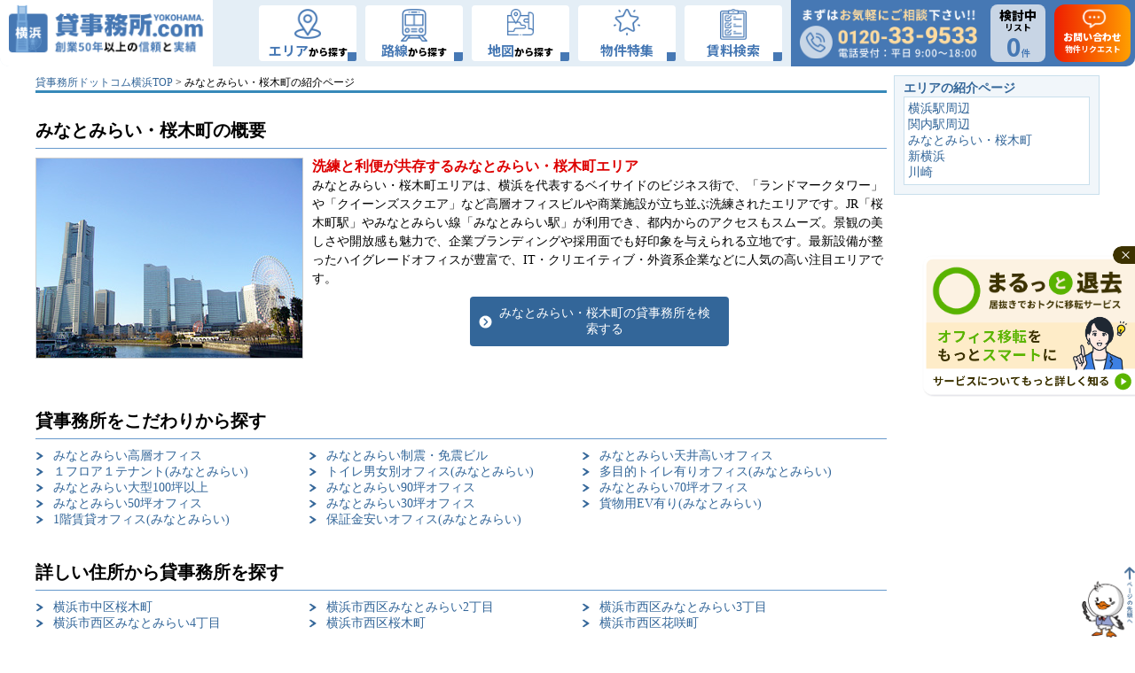

--- FILE ---
content_type: text/html; charset=UTF-8
request_url: https://yokohama.kashi-jimusho.com/area/30500/
body_size: 51455
content:
<!DOCTYPE html>
<html lang="ja">
<head>
<!-- GTM -->
<!-- Google Tag Manager -->
<script>(function(w,d,s,l,i){w[l]=w[l]||[];w[l].push({'gtm.start':new Date().getTime(),event:'gtm.js'});var f=d.getElementsByTagName(s)[0],j=d.createElement(s),dl=l!='dataLayer'?'&l='+l:'';j.async=true;j.src='https://www.googletagmanager.com/gtm.js?id='+i+dl;f.parentNode.insertBefore(j,f);})(window,document,'script','dataLayer','GTM-556NCLL');</script>
<!-- End Google Tag Manager --><meta charset="UTF-8" />

<meta name="robots" content="index,follow" />

<meta name="viewport" content="width=device-width,user-scalable=no,initial-scale=1,minimum-scale=1,maximum-scale=1" />
<meta name="author" content="株式会社サンエスコーポレーション" />
<meta name="description" content="高層ビル並ぶ国際文化都市みなとみらい・桜木町のオススメ貸事務所をピックアップ！最新のテナント募集賃貸オフィス情報、賃料相場、そして地域情報を掲載しています。オフィス移転物件探しに最適です。" />
<meta name="keywords" content="みなとみらい,桜木町,賃貸オフィス,賃貸事務所,貸事務所,貸オフィス,賃料,家賃,相場,賃貸,オフィス,事務所,ビル,みなとみらい 賃貸オフィス 駅近,みなとみらい 賃貸オフィス 50坪,貸事務所,賃貸,オフィス,事務所,ビル,横浜" />
<link rel="icon" href="/_common_/images/favicon.ico">
<!--link rel="canonical" href="/" /-->
<!-- Google Font -->
<link rel="preconnect" href="https://fonts.googleapis.com">
<link rel="preconnect" href="https://fonts.gstatic.com" crossorigin>
<link href="https://fonts.googleapis.com/css2?family=Noto+Sans+JP:wght@100..900&display=swap" rel="stylesheet"><title>みなとみらい・桜木町の賃料相場 | 貸事務所・賃貸オフィスは貸事務所ドットコム横浜</title>
<link rel="canonical" href="/area/30500/">
<link rel="stylesheet" type="text/css" charset="UTF-8" href="/_common_/font-awesome/css/font-awesome.min.css?20140101_01" />
<link rel="stylesheet" type="text/css" charset="UTF-8" href="/_common_/css/jquery-ui.min.css?20140101_01" />
<link rel="stylesheet" type="text/css" charset="UTF-8" href="/_common_/css/jquery.bxslider.css?20140101_01" />
<link rel="stylesheet" type="text/css" charset="UTF-8" href="/_common_/css/magnific-popup.css?20140101_01" />
<link rel="stylesheet" type="text/css" charset="UTF-8" href="/_common_/css/jquery.lightbox.css?20140101_01" />
<link rel="stylesheet" type="text/css" href="/_common_/css/common-pc.css?20140101_01" /><link rel="stylesheet" type="text/css" href="/css/common-pc.css?20140101_01" /><link rel="stylesheet" type="text/css" href="/_common_/css/list-pc.css?20140101_01" /><link rel="stylesheet" type="text/css" href="/_common_/css/area-detail-pc.css?20140101_01" /><script type="text/javascript" src="/_common_/js/lib-pc.js?20160101_01"></script><script type="text/javascript" src="/_common_/js/common-pc.js?20160101_01"></script><script type="text/javascript" src="/js/common-pc.js?20160101_01"></script><script type="text/javascript" src="/_common_/js/list-pc.js?20160101_01"></script><script type="text/javascript" src="/_common_/js/area-detail-pc.js?20160101_01"></script></head>
<body>
<!-- GTM -->
<!-- Google Tag Manager (noscript) -->
<noscript><iframe src="https://www.googletagmanager.com/ns.html?id=GTM-556NCLL"height="0" width="0" style="display:none;visibility:hidden"></iframe></noscript>
<!-- End Google Tag Manager (noscript) -->
<!-- ヘッダ -->
<header class="yokohama">
	<div id="header-top" class="theme-bg yokohama">
	<div class="content">
		<a class="logo-box" title="TOP" href="/">
			<img class="logo" src="/images/common/logo.svg" alt="貸事務所ドットコム横浜のロゴ">
		</a>
		<div class="controls">
			<ul class="gnavi">
				<a href="/area/" class="aria">
					<li>
						<p><strong>エリア</strong>から探す</p>
					</li>
				</a>
				<a href="/railway/" class="rosen">
					<li>
						<p><strong>路線</strong>から探す</p>
					</li>
				</a>
				<a href="/map.html" class="map">
					<li>
						<p><strong>地図</strong>から探す</p>
					</li>
				</a>
				<a href="/topics/" class="topics">
					<li>
						<p><strong>物件特集</strong></p>
					</li>
				</a>
				<a href="/fee/" class="fee">
					<li>
						<p><strong>賃料検索</strong></p>
					</li>
				</a>
			</ul>
			<div class="contact-box">
				<a class="tel" title="お気軽にご相談ください 0120-33-9533" href="/inquiry/">
					<img src="/images/common/tel.svg" alt="0120-33-9533">
				</a>
				<a class="fav" href="/fav.html" title="検討リスト">
					<div class="fav-title">
						<p class="strong">検討中</p>
						<p>リスト</p>
					</div>
					<div class="count">
						<span id="sao_count">0</span>件
					</div>
				</a>
				<a class="kj-contact-container" title="お問い合わせ 物件リクエスト" href="/inquiry/">
					<p>お問い合わせ</p>
					<p class="request">物件リクエスト</p>
				</a>
			</div>
		</div>
	</div>
	<a href="/relocation" class="side-banner" target="_blank" rel="noopener noreferrer">
		<span id="banner-close"></span>
	</a><!-- /#header-top -->

</div><!-- /#header-top -->

<div id="header-scroll-contents" class="yokohama">
	<div class="content">
		<form id="frmHeader" method="POST">
			<input id="txtHKeyword" type="text" name="q" placeholder="エリア、駅、ビル名を入力">
			<button id="btnHSearch" class="btn search" type="button"><span>検索</span></button>
		</form>
		<div class="annotation">※ご入居を検討されているお客様向けの情報サイトです。<br>※駐車場単体・管理会社・テナントに関するお問合せにはお応えいたしかねます。</div>
	</div>
</div>
<div id="h-suggest-list"></div>
</header>
<main>
<div id="body">
<div id="main">

<!-- パンくず -->
<div id="bread-crumb"><a href="/">貸事務所ドットコム横浜TOP</a>&nbsp;&gt;&nbsp;みなとみらい・桜木町の紹介ページ</div>

<!-- 概要タブ -->
<h1>みなとみらい・桜木町の概要</h1>
<section>
	<img id="overview" src="/area/images/30500.jpg" width="300" height="225" alt="みなとみらい・桜木町の景観" />
	<p id="catchcopy">洗練と利便が共存するみなとみらい・桜木町エリア</p>
	<p id="guide">みなとみらい・桜木町エリアは、横浜を代表するベイサイドのビジネス街で、「ランドマークタワー」や「クイーンズスクエア」など高層オフィスビルや商業施設が立ち並ぶ洗練されたエリアです。JR「桜木町駅」やみなとみらい線「みなとみらい駅」が利用でき、都内からのアクセスもスムーズ。景観の美しさや開放感も魅力で、企業ブランディングや採用面でも好印象を与えられる立地です。最新設備が整ったハイグレードオフィスが豊富で、IT・クリエイティブ・外資系企業などに人気の高い注目エリアです。</p>
	<p id="search-link"><a href="/list/30500/"><span>みなとみらい・桜木町の貸事務所を検索する<span></a></p>
</section>

<section id="introduce"><h2 class="theme-area-h2">貸事務所をこだわりから探す</h2>
<ul id="naivors">	
	<li><a href="/topics/58/">みなとみらい高層オフィス</a></li>
	<li><a href="/topics/1306/">みなとみらい制震・免震ビル</a></li>
	<li><a href="/topics/1773/">みなとみらい天井高いオフィス</a></li>
	<li><a href="/topics/1431/">１フロア１テナント(みなとみらい)</a></li>
	<li><a href="/topics/1936/">トイレ男女別オフィス(みなとみらい)</a></li>
	<li><a href="/topics/583/">多目的トイレ有りオフィス(みなとみらい)</a></li>
	<li><a href="/topics/2297/">みなとみらい大型100坪以上</a></li>
	<li><a href="/topics/2292/">みなとみらい90坪オフィス</a></li>
	<li><a href="/topics/2287/">みなとみらい70坪オフィス</a></li>
	<li><a href="/topics/2282/">みなとみらい50坪オフィス</a></li>
	<li><a href="/topics/2277/">みなとみらい30坪オフィス</a></li>
	<li><a href="/topics/1665/">貨物用EV有り(みなとみらい)</a></li>
	<li><a href="/topics/1335/">1階賃貸オフィス(みなとみらい)</a></li>
	<li><a href="/topics/1389/">保証金安いオフィス(みなとみらい)</a></li>
</ul>
<h2 class="theme-area-h2">詳しい住所から貸事務所を探す</h2>
<ul id="naivors">
<li><a href="/chiku/detail.html?code=31101" title="貸事務所を横浜市中区桜木町で探す">横浜市中区桜木町</a></li>
<li><a href="/chiku/detail.html?code=32302" title="貸事務所を横浜市西区みなとみらい2丁目で探す">横浜市西区みなとみらい2丁目</a></li>
<li><a href="/chiku/detail.html?code=32303" title="貸事務所を横浜市西区みなとみらい3丁目で探す">横浜市西区みなとみらい3丁目</a></li>
<li><a href="/chiku/detail.html?code=32304" title="貸事務所を横浜市西区みなとみらい4丁目で探す">横浜市西区みなとみらい4丁目</a></li>
<li><a href="/chiku/detail.html?code=32401" title="貸事務所を横浜市西区桜木町で探す">横浜市西区桜木町</a></li>
<li><a href="/chiku/detail.html?code=32402" title="貸事務所を横浜市西区花咲町で探す">横浜市西区花咲町</a></li>
</ul></section>

<!-- おすすめ物件一覧 -->
<h2>みなとみらい・桜木町(横浜)のおすすめ物件</h2>
<section id="list" class="list-view"><div id="buil-75295" class="buil">
	<div class="buil-frame clearfix">
		<div class="outview"><a href="/detail/75295/" target="_blank" title="横浜コネクトスクエアの詳細へ"><img class="main_image" src="/bukken-images/75295.jpg" width="187" height="250" loading="lazy" alt="横浜コネクトスクエアの外観" /></a></div>
		<div class="buil-info">
			<div class="title clearfix">
				<div class="code clearfix">物件番号：075295</div>
				<div class="ctrl clearfix">
					<span>更新日：2026/1/16</span>	
					<button class="request-all" code="75295">この物件を今すぐお問合せ</button>
				</div>
			</div>
			<div class="name"><a href="/detail/75295/" target="_blank" title="横浜コネクトスクエアの詳細へ">横浜コネクトスクエア</a></div>
			<div class="clearfix">
				<div class="addr">横浜市西区みなとみらい3-3-3</div>
				<div class="complete">【竣工】2023/1</div>
				<div class="kaidate">【階建て】地上28F 、地下1F</div>
			</div>
			<table>
				<colgroup>
					<col width="180" />
					<col width="80" />
					<col width="180" />
					<col width="115" />
				</colgroup>
				<tr>
					<td rowspan="3">
						<span class="title">【最寄駅】</span>
						<table class="ekilist"><tr><td class="rosen"><a href="/eki/みなとみらい駅/">みなとみらい駅</a></td><td class="time">4分</td></tr><tr><td class="rosen"><a href="/eki/桜木町駅/">桜木町駅</a></td><td class="time">7分</td></tr></table>
					</td>
					<th>【耐震】</th>
					<td>新耐震＋制震</td>
				</tr>
				<tr>
					<th>【基準階】</th>
					<td>1255.91坪</td>
					<th>【エントランス】</th>
					<td>全日開放（制限有）</td>
				</tr>
				<tr>
					<th>【駐車場】</th>
					<td>有り</td>
					<th>【エレベーター】</th>
					<td>27基</td>
				</tr>
			</table>
			<div class="catchcopy">2023年に竣工した横浜コネクトスクエアは、みなとみらいエリアの中心地に位置する大型複合施設ビルです。このビルはホテル、オフィス、店舗が一体となった施設で、利便性と快適さを兼ね備えてい…<img class="hama" src="/_common_/images/list/hama_wakuwaku.png" /></div>
		</div>
	</div>
	<ul class="gallery"><li><a href="/bukken-html/detail/75295_242.jpg" data-lightbox="set-75295" data-title=""><img class="gallery_images" src="/bukken-html/thumbnail/75295_242.gif" width="70" height="70" alt="" loading="lazy"></a></li><li><a href="/bukken-html/detail/75295_239.jpg" data-lightbox="set-75295" data-title=""><img class="gallery_images" src="/bukken-html/thumbnail/75295_239.gif" width="70" height="70" alt="" loading="lazy"></a></li><li><a href="/bukken-html/detail/75295_243.jpg" data-lightbox="set-75295" data-title=""><img class="gallery_images" src="/bukken-html/thumbnail/75295_243.gif" width="70" height="70" alt="" loading="lazy"></a></li><li><a href="/bukken-html/detail/75295_237.jpg" data-lightbox="set-75295" data-title=""><img class="gallery_images" src="/bukken-html/thumbnail/75295_237.gif" width="70" height="70" alt="" loading="lazy"></a></li><li><a href="/bukken-html/detail/75295_238.jpg" data-lightbox="set-75295" data-title=""><img class="gallery_images" src="/bukken-html/thumbnail/75295_238.gif" width="70" height="70" alt="" loading="lazy"></a></li><li><a href="/bukken-html/detail/75295_240.jpg" data-lightbox="set-75295" data-title=""><img class="gallery_images" src="/bukken-html/thumbnail/75295_240.gif" width="70" height="70" alt="" loading="lazy"></a></li><li><a href="/bukken-html/detail/75295_255.jpg" data-lightbox="set-75295" data-title=""><img class="gallery_images" src="/bukken-html/thumbnail/75295_255.gif" width="70" height="70" alt="" loading="lazy"></a></li><li><a href="/bukken-html/detail/75295_345.jpg" data-lightbox="set-75295" data-title=""><img class="gallery_images" src="/bukken-html/thumbnail/75295_345.gif" width="70" height="70" alt="" loading="lazy"></a></li><li><a href="/bukken-html/detail/75295_041.jpg" data-lightbox="set-75295" data-title=""><img class="gallery_images" src="/bukken-html/thumbnail/75295_041.gif" width="70" height="70" alt="" loading="lazy"></a></li><li><a href="/bukken-html/detail/75295_361.jpg" data-lightbox="set-75295" data-title=""><img class="gallery_images" src="/bukken-html/thumbnail/75295_361.gif" width="70" height="70" alt="" loading="lazy"></a></li></ul>
	<div class="floors"><table>
	<tr>
		<th class="draw">図面</th>
		<th class="floor">階数</th>
		<th class="space">面積</th>
		<th class="fee">賃料(共益費込)<br />(坪単価)</th>
		<th class="hosho">保証金／敷金</th>
		<th class="reikin">礼金</th>
		<th class="nyukyo">入居可能日</th>
		<th class="request2"></th>
	</tr><tr>	<td><div class="drawing-area">
	
	<div class="draw-img-area">
	<div class="draw-frame" data-lightbox="other" data-draw_num="1"><a data-lightbox="drawing-328334" data-title="※現況と異なる場合、現況を優先します" href="/floor-drawing/75295.7F.2-4.gif?1768990404">
						<img class="draw" src="/floor-drawing/75295.7F.2-4.gif?1768990404" width="140" height="187" alt="通常図面" loading="lazy" />
						<img class="loupe" src="/_common_/images/detail/loupe.png" alt="拡大">
					</a></div>
	
</div>
</div></td>
	<td class="floor"><a class="kai" href="/detail/75295/328334/">7階</a></td>
	<td><span class="gn">N</span> 630.88坪<br />(2085.52m<sup>2</sup>)</td>
	<td>	<div class="icon-container">
		<span class="icon level8">(未公開)</span>
		<ul class="icons balloon"><span class="title">賃料目安</span><li class="icon level8"><span>2.3</span> 万以上～<span>2.5</span> 万円未満</li></ul>
	</div>
	<div class="fee-container">
		<button class="unpublish-request" type="button" code="328334">
			<div class="wrapper">
				賃料を<br>知りたい
			</div>
		</button>
	</div></td>
	<td>(未公開)</td>
	<td>無</td>
	<td>即日</td>
	<td>
		<div class="btn-container">
			<button class="fav off" type="button" code="328334"><div class="wrapper"><img src="/_common_/images/list/fav_off.png" /> 検討リスト</div></button>
			<button class="request" type="button" code="328334"><div class="wrapper"><img src="/_common_/images/list/buil_inquiry.png">お問合せ</div></button>
		</div>
	</td>
</tr><tr>	<td><div class="drawing-area">
	
	<div class="draw-img-area">
	<div class="draw-frame" data-lightbox="other" data-draw_num="1"><a data-lightbox="drawing-327153" data-title="※現況と異なる場合、現況を優先します" href="/floor-drawing/75295.11F.170.07.gif?1768990404">
						<img class="draw" src="/floor-drawing/75295.11F.170.07.gif?1768990404" width="140" height="187" alt="通常図面" loading="lazy" />
						<img class="loupe" src="/_common_/images/detail/loupe.png" alt="拡大">
					</a></div>
	
</div>
</div></td>
	<td class="floor"><a class="kai" href="/detail/75295/327153/">11階</a></td>
	<td><span class="gn">N</span> 170.07坪<br />(562.22m<sup>2</sup>)</td>
	<td>	<div class="icon-container">
		<span class="icon level8">(未公開)</span>
		<ul class="icons balloon"><span class="title">賃料目安</span><li class="icon level8"><span>2.3</span> 万以上～<span>2.5</span> 万円未満</li></ul>
	</div>
	<div class="fee-container">
		<button class="unpublish-request" type="button" code="327153">
			<div class="wrapper">
				賃料を<br>知りたい
			</div>
		</button>
	</div></td>
	<td>(未公開)</td>
	<td>無</td>
	<td>即日</td>
	<td>
		<div class="btn-container">
			<button class="fav off" type="button" code="327153"><div class="wrapper"><img src="/_common_/images/list/fav_off.png" /> 検討リスト</div></button>
			<button class="request" type="button" code="327153"><div class="wrapper"><img src="/_common_/images/list/buil_inquiry.png">お問合せ</div></button>
		</div>
	</td>
</tr><tr>	<td><div class="drawing-area">
	
	<div class="draw-img-area">
	<div class="draw-frame" data-lightbox="other" data-draw_num="1"><a data-lightbox="drawing-327152" data-title="※現況と異なる場合、現況を優先します" href="/floor-drawing/75295.11F.276.87.gif?1768990404">
						<img class="draw" src="/floor-drawing/75295.11F.276.87.gif?1768990404" width="140" height="187" alt="通常図面" loading="lazy" />
						<img class="loupe" src="/_common_/images/detail/loupe.png" alt="拡大">
					</a></div>
	
</div>
</div></td>
	<td class="floor"><a class="kai" href="/detail/75295/327152/">11階</a></td>
	<td><span class="gn">N</span> 276.87坪<br />(915.28m<sup>2</sup>)</td>
	<td>	<div class="icon-container">
		<span class="icon level8">(未公開)</span>
		<ul class="icons balloon"><span class="title">賃料目安</span><li class="icon level8"><span>2.3</span> 万以上～<span>2.5</span> 万円未満</li></ul>
	</div>
	<div class="fee-container">
		<button class="unpublish-request" type="button" code="327152">
			<div class="wrapper">
				賃料を<br>知りたい
			</div>
		</button>
	</div></td>
	<td>(未公開)</td>
	<td>無</td>
	<td>即日</td>
	<td>
		<div class="btn-container">
			<button class="fav off" type="button" code="327152"><div class="wrapper"><img src="/_common_/images/list/fav_off.png" /> 検討リスト</div></button>
			<button class="request" type="button" code="327152"><div class="wrapper"><img src="/_common_/images/list/buil_inquiry.png">お問合せ</div></button>
		</div>
	</td>
</tr><tr class="fold on">	<td><div class="drawing-area">
	
	<div class="draw-img-area">
	<div class="draw-frame" data-lightbox="other" data-draw_num="1"><a data-lightbox="drawing-301905" data-title="※現況と異なる場合、現況を優先します" href="/floor-drawing/75295.15F.gif?1768990404">
						<img class="draw" src="/floor-drawing/75295.15F.gif?1768990404" width="140" height="187" alt="通常図面" loading="lazy" />
						<img class="loupe" src="/_common_/images/detail/loupe.png" alt="拡大">
					</a></div>
	
</div>
</div></td>
	<td class="floor"><a class="kai" href="/detail/75295/301905/">15階</a></td>
	<td><span class="gn">N</span> 1255.99坪<br />(4152.05m<sup>2</sup>)</td>
	<td>	<div class="icon-container">
		<span class="icon level8">(未公開)</span>
		<ul class="icons balloon"><span class="title">賃料目安</span><li class="icon level8"><span>2.3</span> 万以上～<span>2.5</span> 万円未満</li></ul>
	</div>
	<div class="fee-container">
		<button class="unpublish-request" type="button" code="301905">
			<div class="wrapper">
				賃料を<br>知りたい
			</div>
		</button>
	</div></td>
	<td>(未公開)</td>
	<td>無</td>
	<td>即日</td>
	<td>
		<div class="btn-container">
			<button class="fav off" type="button" code="301905"><div class="wrapper"><img src="/_common_/images/list/fav_off.png" /> 検討リスト</div></button>
			<button class="request" type="button" code="301905"><div class="wrapper"><img src="/_common_/images/list/buil_inquiry.png">お問合せ</div></button>
		</div>
	</td>
</tr><tr class="fold on">	<td><div class="drawing-area">
	
	<div class="draw-img-area">
	<div class="draw-frame" data-lightbox="other" data-draw_num="1"><a data-lightbox="drawing-301906" data-title="※現況と異なる場合、現況を優先します" href="/floor-drawing/75295.16F.gif?1768990404">
						<img class="draw" src="/floor-drawing/75295.16F.gif?1768990404" width="140" height="187" alt="通常図面" loading="lazy" />
						<img class="loupe" src="/_common_/images/detail/loupe.png" alt="拡大">
					</a></div>
	
</div>
</div></td>
	<td class="floor"><a class="kai" href="/detail/75295/301906/">16階</a></td>
	<td><span class="gn">N</span> 1255.99坪<br />(4152.05m<sup>2</sup>)</td>
	<td>	<div class="icon-container">
		<span class="icon level8">(未公開)</span>
		<ul class="icons balloon"><span class="title">賃料目安</span><li class="icon level8"><span>2.3</span> 万以上～<span>2.5</span> 万円未満</li></ul>
	</div>
	<div class="fee-container">
		<button class="unpublish-request" type="button" code="301906">
			<div class="wrapper">
				賃料を<br>知りたい
			</div>
		</button>
	</div></td>
	<td>(未公開)</td>
	<td>無</td>
	<td>即日</td>
	<td>
		<div class="btn-container">
			<button class="fav off" type="button" code="301906"><div class="wrapper"><img src="/_common_/images/list/fav_off.png" /> 検討リスト</div></button>
			<button class="request" type="button" code="301906"><div class="wrapper"><img src="/_common_/images/list/buil_inquiry.png">お問合せ</div></button>
		</div>
	</td>
</tr><tr class="fold on">	<td><div class="drawing-area">
	
	<div class="draw-img-area">
	<div class="draw-frame" data-lightbox="other" data-draw_num="1"><a data-lightbox="drawing-301907" data-title="※現況と異なる場合、現況を優先します" href="/floor-drawing/75295.17F.gif?1768990404">
						<img class="draw" src="/floor-drawing/75295.17F.gif?1768990404" width="140" height="187" alt="通常図面" loading="lazy" />
						<img class="loupe" src="/_common_/images/detail/loupe.png" alt="拡大">
					</a></div>
	
</div>
</div></td>
	<td class="floor"><a class="kai" href="/detail/75295/301907/">17階</a></td>
	<td><span class="gn">N</span> 1255.99坪<br />(4152.05m<sup>2</sup>)</td>
	<td>	<div class="icon-container">
		<span class="icon level8">(未公開)</span>
		<ul class="icons balloon"><span class="title">賃料目安</span><li class="icon level8"><span>2.3</span> 万以上～<span>2.5</span> 万円未満</li></ul>
	</div>
	<div class="fee-container">
		<button class="unpublish-request" type="button" code="301907">
			<div class="wrapper">
				賃料を<br>知りたい
			</div>
		</button>
	</div></td>
	<td>(未公開)</td>
	<td>無</td>
	<td>即日</td>
	<td>
		<div class="btn-container">
			<button class="fav off" type="button" code="301907"><div class="wrapper"><img src="/_common_/images/list/fav_off.png" /> 検討リスト</div></button>
			<button class="request" type="button" code="301907"><div class="wrapper"><img src="/_common_/images/list/buil_inquiry.png">お問合せ</div></button>
		</div>
	</td>
</tr></table><div class="more"><p>全<span class="number">6</span>件を確認する</p><p class="hidden">表示フロアを閉じる</p><span class="icon"></span></div></div>
</div><div id="buil-35167" class="buil">
	<div class="buil-frame clearfix">
		<div class="outview"><a href="/detail/35167/" target="_blank" title="横浜ランドマークタワーの詳細へ"><img class="main_image" src="/bukken-images/35167.jpg" width="187" height="250" loading="lazy" alt="横浜ランドマークタワーの外観" /></a></div>
		<div class="buil-info">
			<div class="title clearfix">
				<div class="code clearfix">物件番号：035167</div>
				<div class="ctrl clearfix">
					<span>更新日：2026/1/14</span>	
					<button class="request-all" code="35167">この物件を今すぐお問合せ</button>
				</div>
			</div>
			<div class="name"><a href="/detail/35167/" target="_blank" title="横浜ランドマークタワーの詳細へ">横浜ランドマークタワー</a></div>
			<div class="clearfix">
				<div class="addr">横浜市西区みなとみらい2-2-1</div>
				<div class="complete">【竣工】1993/7</div>
				<div class="kaidate">【階建て】地上70F 、地下3F</div>
			</div>
			<table>
				<colgroup>
					<col width="180" />
					<col width="80" />
					<col width="180" />
					<col width="115" />
				</colgroup>
				<tr>
					<td rowspan="3">
						<span class="title">【最寄駅】</span>
						<table class="ekilist"><tr><td class="rosen"><a href="/eki/桜木町駅/">桜木町駅</a></td><td class="time">5分</td></tr><tr><td class="rosen"><a href="/eki/みなとみらい駅/">みなとみらい駅</a></td><td class="time">5分</td></tr></table>
					</td>
					<th>【耐震】</th>
					<td>新耐震＋制震</td>
				</tr>
				<tr>
					<th>【基準階】</th>
					<td>803.20坪</td>
					<th>【エントランス】</th>
					<td>全日開放（制限有）</td>
				</tr>
				<tr>
					<th>【駐車場】</th>
					<td>有り</td>
					<th>【エレベーター】</th>
					<td>79基</td>
				</tr>
			</table>
			<div class="catchcopy">横浜ランドマークタワーは、みなとみらい21のシンボルとして知られる、利便性と機能性を兼ね備えたハイグレードオフィスタワーです。横浜市西区みなとみらい2丁目に位置し、JR桜木町駅から徒歩5…<img class="hama" src="/_common_/images/list/hama_wakuwaku.png" /></div>
		</div>
	</div>
	<ul class="gallery"><li><a href="/bukken-html/detail/35167_100.jpg" data-lightbox="set-35167" data-title=""><img class="gallery_images" src="/bukken-html/thumbnail/35167_100.gif" width="70" height="70" alt="" loading="lazy"></a></li><li><a href="/bukken-html/detail/35167_101.jpg" data-lightbox="set-35167" data-title=""><img class="gallery_images" src="/bukken-html/thumbnail/35167_101.gif" width="70" height="70" alt="" loading="lazy"></a></li><li><a href="/bukken-html/detail/35167_102.jpg" data-lightbox="set-35167" data-title=""><img class="gallery_images" src="/bukken-html/thumbnail/35167_102.gif" width="70" height="70" alt="" loading="lazy"></a></li><li><a href="/bukken-html/detail/35167_106.jpg" data-lightbox="set-35167" data-title=""><img class="gallery_images" src="/bukken-html/thumbnail/35167_106.gif" width="70" height="70" alt="" loading="lazy"></a></li><li><a href="/bukken-html/detail/35167_104.jpg" data-lightbox="set-35167" data-title=""><img class="gallery_images" src="/bukken-html/thumbnail/35167_104.gif" width="70" height="70" alt="" loading="lazy"></a></li><li><a href="/bukken-html/detail/35167_105.jpg" data-lightbox="set-35167" data-title=""><img class="gallery_images" src="/bukken-html/thumbnail/35167_105.gif" width="70" height="70" alt="" loading="lazy"></a></li><li><a href="/bukken-html/detail/35167_060.jpg" data-lightbox="set-35167" data-title=""><img class="gallery_images" src="/bukken-html/thumbnail/35167_060.gif" width="70" height="70" alt="" loading="lazy"></a></li><li><a href="/bukken-html/detail/35167_088.jpg" data-lightbox="set-35167" data-title=""><img class="gallery_images" src="/bukken-html/thumbnail/35167_088.gif" width="70" height="70" alt="" loading="lazy"></a></li><li><a href="/bukken-html/detail/35167_103.jpg" data-lightbox="set-35167" data-title=""><img class="gallery_images" src="/bukken-html/thumbnail/35167_103.gif" width="70" height="70" alt="" loading="lazy"></a></li><li><a href="/bukken-html/detail/35167_090.jpg" data-lightbox="set-35167" data-title=""><img class="gallery_images" src="/bukken-html/thumbnail/35167_090.gif" width="70" height="70" alt="" loading="lazy"></a></li></ul>
	<div class="floors"><table>
	<tr>
		<th class="draw">図面</th>
		<th class="floor">階数</th>
		<th class="space">面積</th>
		<th class="fee">賃料(共益費込)<br />(坪単価)</th>
		<th class="hosho">保証金／敷金</th>
		<th class="reikin">礼金</th>
		<th class="nyukyo">入居可能日</th>
		<th class="request2"></th>
	</tr><tr>	<td><div class="drawing-area">
	
	<div class="draw-img-area">
	<div class="draw-frame" data-lightbox="other" data-draw_num="1"><a data-lightbox="drawing-232965" data-title="※現況と異なる場合、現況を優先します" href="/floor-drawing/35167.11F.1110.gif?1768990404">
						<img class="draw" src="/floor-drawing/35167.11F.1110.gif?1768990404" width="140" height="187" alt="通常図面" loading="lazy" />
						<img class="loupe" src="/_common_/images/detail/loupe.png" alt="拡大">
					</a></div>
	
</div>
</div></td>
	<td class="floor"><a class="kai" href="/detail/35167/232965/">11階</a></td>
	<td><span class="gn">N</span> 33.57坪<br />(110.98m<sup>2</sup>)</td>
	<td>	<div class="icon-container">
		<span class="icon level9">(未公開)</span>
		<ul class="icons balloon"><span class="title">賃料目安</span><li class="icon level9"><span>2.5</span> 万円以上</li></ul>
	</div>
	<div class="fee-container">
		<button class="unpublish-request" type="button" code="232965">
			<div class="wrapper">
				賃料を<br>知りたい
			</div>
		</button>
	</div></td>
	<td>(未公開)</td>
	<td>無</td>
	<td>即日</td>
	<td>
		<div class="btn-container">
			<button class="fav off" type="button" code="232965"><div class="wrapper"><img src="/_common_/images/list/fav_off.png" /> 検討リスト</div></button>
			<button class="request" type="button" code="232965"><div class="wrapper"><img src="/_common_/images/list/buil_inquiry.png">お問合せ</div></button>
		</div>
	</td>
</tr><tr>	<td><div class="drawing-area">
	
	<div class="draw-img-area">
	<div class="draw-frame" data-lightbox="other" data-draw_num="1"><a data-lightbox="drawing-279125" data-title="※現況と異なる場合、現況を優先します" href="/floor-drawing/35167.16F.167.18.gif?1768990404">
						<img class="draw" src="/floor-drawing/35167.16F.167.18.gif?1768990404" width="140" height="187" alt="通常図面" loading="lazy" />
						<img class="loupe" src="/_common_/images/detail/loupe.png" alt="拡大">
					</a></div>
	
</div>
</div></td>
	<td class="floor"><a class="kai" href="/detail/35167/279125/">16階</a></td>
	<td><span class="gn">N</span> 167.18坪<br />(552.66m<sup>2</sup>)</td>
	<td>	<div class="icon-container">
		<span class="icon level9">(未公開)</span>
		<ul class="icons balloon"><span class="title">賃料目安</span><li class="icon level9"><span>2.5</span> 万円以上</li></ul>
	</div>
	<div class="fee-container">
		<button class="unpublish-request" type="button" code="279125">
			<div class="wrapper">
				賃料を<br>知りたい
			</div>
		</button>
	</div></td>
	<td>(未公開)</td>
	<td>無</td>
	<td>2026/4/1</td>
	<td>
		<div class="btn-container">
			<button class="fav off" type="button" code="279125"><div class="wrapper"><img src="/_common_/images/list/fav_off.png" /> 検討リスト</div></button>
			<button class="request" type="button" code="279125"><div class="wrapper"><img src="/_common_/images/list/buil_inquiry.png">お問合せ</div></button>
		</div>
	</td>
</tr><tr>	<td><div class="drawing-area">
	
	<div class="draw-img-area">
	<div class="draw-frame" data-lightbox="other" data-draw_num="1"><a data-lightbox="drawing-309100" data-title="※現況と異なる場合、現況を優先します" href="/floor-drawing/35167.17F.1715-1716A.gif?1768990404">
						<img class="draw" src="/floor-drawing/35167.17F.1715-1716A.gif?1768990404" width="140" height="187" alt="通常図面" loading="lazy" />
						<img class="loupe" src="/_common_/images/detail/loupe.png" alt="拡大">
					</a></div>
	
</div>
</div></td>
	<td class="floor"><a class="kai" href="/detail/35167/309100/">17階</a></td>
	<td><span class="gn">N</span> 116.27坪<br />(384.37m<sup>2</sup>)</td>
	<td>	<div class="icon-container">
		<span class="icon level9">(未公開)</span>
		<ul class="icons balloon"><span class="title">賃料目安</span><li class="icon level9"><span>2.5</span> 万円以上</li></ul>
	</div>
	<div class="fee-container">
		<button class="unpublish-request" type="button" code="309100">
			<div class="wrapper">
				賃料を<br>知りたい
			</div>
		</button>
	</div></td>
	<td>(未公開)</td>
	<td>無</td>
	<td>相談</td>
	<td>
		<div class="btn-container">
			<button class="fav off" type="button" code="309100"><div class="wrapper"><img src="/_common_/images/list/fav_off.png" /> 検討リスト</div></button>
			<button class="request" type="button" code="309100"><div class="wrapper"><img src="/_common_/images/list/buil_inquiry.png">お問合せ</div></button>
		</div>
	</td>
</tr><tr class="fold on">	<td><div class="drawing-area">
	
	<div class="draw-img-area">
	<div class="draw-frame" data-lightbox="other" data-draw_num="1"><a data-lightbox="drawing-234653" data-title="※現況と異なる場合、現況を優先します" href="/floor-drawing/35167.24F.2407.gif?1768990404">
						<img class="draw" src="/floor-drawing/35167.24F.2407.gif?1768990404" width="140" height="187" alt="通常図面" loading="lazy" />
						<img class="loupe" src="/_common_/images/detail/loupe.png" alt="拡大">
					</a></div>
	
</div>
</div></td>
	<td class="floor"><a class="kai" href="/detail/35167/234653/">24階</a></td>
	<td><span class="gn">N</span> 94.36坪<br />(311.94m<sup>2</sup>)</td>
	<td>	<div class="icon-container">
		<span class="icon level9">(未公開)</span>
		<ul class="icons balloon"><span class="title">賃料目安</span><li class="icon level9"><span>2.5</span> 万円以上</li></ul>
	</div>
	<div class="fee-container">
		<button class="unpublish-request" type="button" code="234653">
			<div class="wrapper">
				賃料を<br>知りたい
			</div>
		</button>
	</div></td>
	<td>(未公開)</td>
	<td>無</td>
	<td>即日</td>
	<td>
		<div class="btn-container">
			<button class="fav off" type="button" code="234653"><div class="wrapper"><img src="/_common_/images/list/fav_off.png" /> 検討リスト</div></button>
			<button class="request" type="button" code="234653"><div class="wrapper"><img src="/_common_/images/list/buil_inquiry.png">お問合せ</div></button>
		</div>
	</td>
</tr><tr class="fold on">	<td><div class="drawing-area">
	
	<div class="draw-img-area">
	<div class="draw-frame" data-lightbox="other" data-draw_num="1"><a data-lightbox="drawing-302063" data-title="※現況と異なる場合、現況を優先します" href="/floor-drawing/35167.30F.3001-A.gif?1768990404">
						<img class="draw" src="/floor-drawing/35167.30F.3001-A.gif?1768990404" width="140" height="187" alt="通常図面" loading="lazy" />
						<img class="loupe" src="/_common_/images/detail/loupe.png" alt="拡大">
					</a></div>
	
</div>
</div></td>
	<td class="floor"><a class="kai" href="/detail/35167/302063/">30階</a></td>
	<td><span class="gn">N</span> 44.25坪<br />(146.29m<sup>2</sup>)</td>
	<td>	<div class="icon-container">
		<span class="icon level9">(未公開)</span>
		<ul class="icons balloon"><span class="title">賃料目安</span><li class="icon level9"><span>2.5</span> 万円以上</li></ul>
	</div>
	<div class="fee-container">
		<button class="unpublish-request" type="button" code="302063">
			<div class="wrapper">
				賃料を<br>知りたい
			</div>
		</button>
	</div></td>
	<td>(未公開)</td>
	<td>無</td>
	<td>即日</td>
	<td>
		<div class="btn-container">
			<button class="fav off" type="button" code="302063"><div class="wrapper"><img src="/_common_/images/list/fav_off.png" /> 検討リスト</div></button>
			<button class="request" type="button" code="302063"><div class="wrapper"><img src="/_common_/images/list/buil_inquiry.png">お問合せ</div></button>
		</div>
	</td>
</tr><tr class="fold on">	<td><div class="drawing-area">
	
	<div class="draw-img-area">
	<div class="draw-frame" data-lightbox="other" data-draw_num="1"><a data-lightbox="drawing-341552" data-title="※現況と異なる場合、現況を優先します" href="/floor-drawing/35167.33F.3315gai.gif?1768990404">
						<img class="draw" src="/floor-drawing/35167.33F.3315gai.gif?1768990404" width="140" height="187" alt="通常図面" loading="lazy" />
						<img class="loupe" src="/_common_/images/detail/loupe.png" alt="拡大">
					</a></div>
	
</div>
</div></td>
	<td class="floor"><a class="kai" href="/detail/35167/341552/">33階</a></td>
	<td><span class="gn">N</span> 92.60坪<br />(306.13m<sup>2</sup>)</td>
	<td>	<div class="icon-container">
		<span class="icon level9">(未公開)</span>
		<ul class="icons balloon"><span class="title">賃料目安</span><li class="icon level9"><span>2.5</span> 万円以上</li></ul>
	</div>
	<div class="fee-container">
		<button class="unpublish-request" type="button" code="341552">
			<div class="wrapper">
				賃料を<br>知りたい
			</div>
		</button>
	</div></td>
	<td>(未公開)</td>
	<td>無</td>
	<td>即日</td>
	<td>
		<div class="btn-container">
			<button class="fav off" type="button" code="341552"><div class="wrapper"><img src="/_common_/images/list/fav_off.png" /> 検討リスト</div></button>
			<button class="request" type="button" code="341552"><div class="wrapper"><img src="/_common_/images/list/buil_inquiry.png">お問合せ</div></button>
		</div>
	</td>
</tr><tr class="fold on">	<td><div class="drawing-area">
	
	<div class="draw-img-area">
	<div class="draw-frame" data-lightbox="other" data-draw_num="1"><a data-lightbox="drawing-129666" data-title="※現況と異なる場合、現況を優先します" href="/floor-drawing/35167.39F.3911.gif?1768990404">
						<img class="draw" src="/floor-drawing/35167.39F.3911.gif?1768990404" width="140" height="187" alt="通常図面" loading="lazy" />
						<img class="loupe" src="/_common_/images/detail/loupe.png" alt="拡大">
					</a></div>
	
</div>
</div></td>
	<td class="floor"><a class="kai" href="/detail/35167/129666/">39階</a></td>
	<td><span class="gn">N</span> 69.80坪<br />(230.74m<sup>2</sup>)</td>
	<td>	<div class="icon-container">
		<span class="icon level9">(未公開)</span>
		<ul class="icons balloon"><span class="title">賃料目安</span><li class="icon level9"><span>2.5</span> 万円以上</li></ul>
	</div>
	<div class="fee-container">
		<button class="unpublish-request" type="button" code="129666">
			<div class="wrapper">
				賃料を<br>知りたい
			</div>
		</button>
	</div></td>
	<td>(未公開)</td>
	<td>無</td>
	<td>即日</td>
	<td>
		<div class="btn-container">
			<button class="fav off" type="button" code="129666"><div class="wrapper"><img src="/_common_/images/list/fav_off.png" /> 検討リスト</div></button>
			<button class="request" type="button" code="129666"><div class="wrapper"><img src="/_common_/images/list/buil_inquiry.png">お問合せ</div></button>
		</div>
	</td>
</tr><tr class="fold on">	<td><div class="drawing-area">
	
	<div class="draw-img-area">
	<div class="draw-frame" data-lightbox="other" data-draw_num="1"><a data-lightbox="drawing-320919" data-title="※現況と異なる場合、現況を優先します" href="/floor-drawing/35167.43F.4307.gif?1768990404">
						<img class="draw" src="/floor-drawing/35167.43F.4307.gif?1768990404" width="140" height="187" alt="通常図面" loading="lazy" />
						<img class="loupe" src="/_common_/images/detail/loupe.png" alt="拡大">
					</a></div>
	
</div>
</div></td>
	<td class="floor"><a class="kai" href="/detail/35167/320919/">43階</a></td>
	<td><span class="gn">N</span> 64.21坪<br />(212.27m<sup>2</sup>)</td>
	<td>	<div class="icon-container">
		<span class="icon level9">(未公開)</span>
		<ul class="icons balloon"><span class="title">賃料目安</span><li class="icon level9"><span>2.5</span> 万円以上</li></ul>
	</div>
	<div class="fee-container">
		<button class="unpublish-request" type="button" code="320919">
			<div class="wrapper">
				賃料を<br>知りたい
			</div>
		</button>
	</div></td>
	<td>(未公開)</td>
	<td>無</td>
	<td>即日</td>
	<td>
		<div class="btn-container">
			<button class="fav off" type="button" code="320919"><div class="wrapper"><img src="/_common_/images/list/fav_off.png" /> 検討リスト</div></button>
			<button class="request" type="button" code="320919"><div class="wrapper"><img src="/_common_/images/list/buil_inquiry.png">お問合せ</div></button>
		</div>
	</td>
</tr></table><div class="more"><p>全<span class="number">8</span>件を確認する</p><p class="hidden">表示フロアを閉じる</p><span class="icon"></span></div></div>
</div></table>
<p class="list-guide">
	※取引態様：媒介<br />
	※フロア図面と現況が異なる場合は現況を優先いたします。<br />
	※貸室内部の写真・貸室からの景色に関しては、現在の募集フロアと異なる場合がございます。<br />
</p></section>

<!-- とれたて新物件 -->
<h2>みなとみらい・桜木町の新着物件</h2>
<section id="newcommer"><ul class="newcommer"><li><a href="/detail/35711/" title="横浜市西区花咲町 32坪" target="_blank"><img src="/bukken-images/35711.jpg" alt="横浜市西区花咲町 32坪" title="横浜市西区花咲町 32坪" width="120" height="160" /></a></li><li><a href="/detail/66777/" title="みなとみらい3丁目 99坪" target="_blank"><img src="/bukken-images/66777.jpg" alt="みなとみらい3丁目 99坪" title="みなとみらい3丁目 99坪" width="120" height="160" /></a></li><li><a href="/detail/66777/" title="みなとみらい3丁目 384坪" target="_blank"><img src="/bukken-images/66777.jpg" alt="みなとみらい3丁目 384坪" title="みなとみらい3丁目 384坪" width="120" height="160" /></a></li><li><a href="/detail/66777/" title="みなとみらい3丁目 60坪" target="_blank"><img src="/bukken-images/66777.jpg" alt="みなとみらい3丁目 60坪" title="みなとみらい3丁目 60坪" width="120" height="160" /></a></li><li><a href="/detail/35711/" title="横浜市西区花咲町 195坪" target="_blank"><img src="/bukken-images/35711.jpg" alt="横浜市西区花咲町 195坪" title="横浜市西区花咲町 195坪" width="120" height="160" /></a></li><li><a href="/detail/203/" title="横浜市中区桜木町 81坪" target="_blank"><img src="/bukken-images/203.jpg" alt="横浜市中区桜木町 81坪" title="横浜市中区桜木町 81坪" width="120" height="160" /></a></li><li><a href="/detail/203/" title="横浜市中区桜木町 466坪" target="_blank"><img src="/bukken-images/203.jpg" alt="横浜市中区桜木町 466坪" title="横浜市中区桜木町 466坪" width="120" height="160" /></a></li><li><a href="/detail/53633/" title="みなとみらい4丁目 98坪" target="_blank"><img src="/bukken-images/53633.jpg" alt="みなとみらい4丁目 98坪" title="みなとみらい4丁目 98坪" width="120" height="160" /></a></li><li><a href="/detail/53633/" title="みなとみらい4丁目 86坪" target="_blank"><img src="/bukken-images/53633.jpg" alt="みなとみらい4丁目 86坪" title="みなとみらい4丁目 86坪" width="120" height="160" /></a></li><li><a href="/detail/53633/" title="みなとみらい4丁目 93坪" target="_blank"><img src="/bukken-images/53633.jpg" alt="みなとみらい4丁目 93坪" title="みなとみらい4丁目 93坪" width="120" height="160" /></a></li></ul><!-- .newcommer --></section>

<h2>みなとみらい・桜木町(横浜)の主要駅</h2>
<section id="stations"><ul id="stations">
<li><a href="/eki/桜木町駅/" title="桜木町駅の賃貸オフィス・貸事務所一覧へ">桜木町駅</a></li>
<li><a href="/eki/高島町駅/" title="高島町駅の賃貸オフィス・貸事務所一覧へ">高島町駅</a></li>
<li><a href="/eki/みなとみらい駅/" title="みなとみらい駅の賃貸オフィス・貸事務所一覧へ">みなとみらい駅</a></li>
<li><a href="/eki/新高島駅/" title="新高島駅の賃貸オフィス・貸事務所一覧へ">新高島駅</a></li>
<li><a href="/eki/戸部駅/" title="戸部駅の賃貸オフィス・貸事務所一覧へ">戸部駅</a></li>
<li><a href="/eki/日ノ出町駅/" title="日ノ出町駅の賃貸オフィス・貸事務所一覧へ">日ノ出町駅</a></li>
</ul>
</section>

<h2>みなとみらい・桜木町(横浜)の詳細エリアの紹介</h2>
<section id="subarea"><ul>
	<li><a href="/area/kannai/">【関内駅】賃貸事務所の賃料相場とエリア情報</a></li>
	<li><a href="/subarea/33401/">【関内駅海側】賃貸事務所の賃料相場とエリア情報</a></li>
	<li><a href="/subarea/33402/">【関内駅山側】賃貸事務所の賃料相場とエリア情報</a></li>
</ul></section>

</div><!-- /#main -->

<!-- サイドバー -->
<div id="sidebar">
	<!-- エリアの紹介ページ -->
	<section id="side-introduce" style="margin-top: 0;">
		<!-- 横浜サイト -->
		<div class="title">エリアの紹介ページ</div>
		<div class="body"><ul><li><a href="/area/31200/">横浜駅周辺</a></li><li><a href="/area/33400/">関内駅周辺</a></li><li><a href="/area/30500/">みなとみらい・桜木町</a></li><li><a href="/area/30600/">新横浜</a></li><li><a href="/area/30700/">川崎</a></li></ul></div>
	</section>
</div>
</div><!-- #body -->
</main>

<!-- フッタ -->
<div id="totop"></div>
<footer>
	<div class="content">
		<ul class="cell">
			<li>
				<a class="top" href="/">TOP</a>
				<ul>
					<li><a href="/topics/1925/">お問合せの流れ</a></li>
					<li><a href="/inquiry/">お問合せ</a></li>
					<li><a href="/topics/1309/">ビル掲載について</a></li>
				</ul>
			</li>
			<li>
				<a class="company" href="/company.html">運営会社</a>
				<ul>
					<li><a href="/message.html">代表からのご挨拶</a></li>
					<li><a href="/salesman.html">営業紹介</a></li>
					<li><a href="/privacy.html">個人情報の取り扱いについて</a></li>
					<li><a href="/sitepolicy.html">サイトポリシー</a></li>
				</ul>
				<p><a class="map" href="/map.html">地図から探す</a></p>
				<p><a class="rosen" href="/railway/">路線から探す</a></p>
			</li>
			<li style="margin-right: 30px">
				<a class="topics" href="/topics/">特集一覧</a>
			</li>
			<li>
				<a class="area" href="/area/">エリアから探す</a>
				<div class="clearfix">
					<ul class="area">
						<li><a href="/list/31200/">横浜駅周辺の貸事務所</a></li>
						<li><a href="/list/31201/">横浜駅西口の貸事務所</a></li>
						<li><a href="/list/31202/">横浜駅東口の貸事務所</a></li>
						<li><a href="/list/33400/">関内駅周辺の貸事務所</a></li>
						<li><a href="/list/33401/">関内駅海側の貸事務所</a></li>
						<li><a href="/list/33402/">関内駅山側の貸事務所</a></li>
					</ul>
					<ul class="area">
						<li><a href="/list/30500/">みなとみらい・桜木町の貸事務所</a></li>
						<li><a href="/list/30600/">新横浜駅周辺の貸事務所</a></li>
						<li><a href="/list/30700/">川崎駅周辺の貸事務所</a></li>
					</ul>
				</div>
			</li>
		</ul>
	</div>
	<div id="contact_wrapper">
		<div id="contact">
			<div class="tel-box">
				<p class="announce">まずはお気軽にご相談下さい！</p>
				<p class="office-hours">【営業時間】9:00 ～ 18:00(土・日・祝 年末年始は除く)</p>
				<p>※営業時間外のお問合せは翌営業日にご対応いたします。</p>
			</div>
			<div class="inquiry">
				<a title="お問合せページへ" href="/inquiry/"><img src="/_common_/images/header/btn_inquiry.png" alt="ご相談、お問合せ"></a>
			</div>
		</div>
	</div>
	<div id="links">
		<ul>
			<li><a href="https://tokyo.kashi-jimusho.com/" target="_blank" title="貸事務所ドットコム東京"><img src="/_common_/images/footer/banner_tokyo.png" height="90" alt="貸事務所ドットコム東京" /></a></li>
			<li><a href="https://saitama.kashi-jimusho.com/" target="_blank" title="貸事務所ドットコムさいたま"><img src="/_common_/images/footer/banner_saitama.png" height="90" alt="貸事務所ドットコムさいたま" /></a></li>
			<li><a href="https://www.kashi-jimusho.com/" target="_blank" title="貸事務所ドットコムポータル"><img src="/_common_/images/footer/banner_portal.png" class="footer-banner" height="90" alt="貸事務所ドットコムポータル" /></a></li>
			<li><a href="https://office-taikyo.com/" target="_blank" title="オフィス家具の廃棄処分や回収ならオフィス退去の匠"><img src="/_common_/images/footer/banner_taikyo.png" height="90" alt="オフィス家具の廃棄処分や回収ならオフィス退去の匠" /></a></li>
		</ul>
	</div>
	<div id="company_info">
		<p class="pc copyright">Copyright &copy; 2005-2026 SAN-ESU Inc. All Rights Reserved.</p>
		<p class="sp copyright">Copyright &copy; 2005-2026<br />SAN-ESU Inc. All Rights Reserved.</p>
		<ul class="pc company">
			<li><img src="/images/ft_rogo.jpg" width="38" height="50" alt="サンエスコーポレーション" /></li>
			<li>株式会社サンエスコーポレーション<br />〒103-0027　東京都中央区日本橋2-2-21　日本橋二丁目ビル5階<br />Tel：03-3516-1700、Fax：03-3516-1701</li>
		</ul>
		<ul class="sp company">
			<li>株式会社サンエスコーポレーション<br />〒103-0027<br />東京都中央区日本橋2-2-21<br />日本橋二丁目ビル5階</li>
			<li class="tel">Tel：03-3516-1700</li>
		</ul>
	</div>
</footer>
<script id="_bownow_ts">
var _bownow_ts = document.createElement('script');
_bownow_ts.charset = 'utf-8';
_bownow_ts.src = 'https://contents.bownow.jp/js/UTC_aa61f51611c8e8544b3f/trace.js';
document.getElementsByTagName('head')[0].appendChild(_bownow_ts);
</script>

<script src="/_common_/js/lightbox.min.js" type="text/javascript"></script>

<!-- yahoo-analytics -->
<script type="text/javascript">
(function () {
	var tagjs = document.createElement("script");
	var s = document.getElementsByTagName("script")[0];
	tagjs.async = true;
	tagjs.src = "//s.yjtag.jp/tag.js#site=CLEISWD";
	s.parentNode.insertBefore(tagjs, s);
}());
</script>
<noscript><iframe src="//b.yjtag.jp/iframe?c=CLEISWD" width="1" height="1" frameborder="0" scrolling="no" marginheight="0" marginwidth="0"></iframe></noscript>


<!-- Yahoo Code for your Target List -->
<script type="text/javascript" language="javascript">
/* <![CDATA[ */
var yahoo_retargeting_id = 'ZAGSSXBFUM';
var yahoo_retargeting_label = '';
var yahoo_retargeting_page_type = '';
var yahoo_retargeting_items = [{item_id: '', category_id: '', price: '', quantity: ''}];
/* ]]> */
</script>
<script type="text/javascript" language="javascript" src="//b92.yahoo.co.jp/js/s_retargeting.js"></script>
</body>
</html>

--- FILE ---
content_type: text/css
request_url: https://yokohama.kashi-jimusho.com/css/common-pc.css?20140101_01
body_size: 1094
content:
main { display: block; padding-top: 85px; }

header { height: 75px; }

#logo { width: 245px; }

#gnavi { left: 290px; }

#header-top .area-list li.title { background: #486f9a url(/images/header/fix_area_title.png) no-repeat scroll 0 0; }

#sidebar button.area { margin-bottom: 4px; padding: 4px 0; background-image: none; background-color: #ddd; border-color: #999; color: #999; text-align: center; }
#sidebar button.area:hover { background-color: #def; color: #369; }
#sidebar button.area.on { background-color: #c9dfec; border-color: #369; color: #369; }
#sidebar button.yokohama { width: 100%; }
#sidebar button.west { float: left; width: 98px; margin-bottom: 10px; }
#sidebar button.east { float: right; width: 98px; margin-bottom: 10px; }
#sidebar button.kannai { width: 100%; }
#sidebar button.umi { float: left; width: 98px; margin-bottom: 10px; }
#sidebar button.yama { float: right; width: 98px; margin-bottom: 10px; }
#sidebar button.mirai { width: 100%; }
#sidebar button.shinyoko { width: 100%; }
#sidebar button.kawasaki { width: 100%; }

/*# sourceMappingURL=common-pc.css.map */


--- FILE ---
content_type: text/css
request_url: https://yokohama.kashi-jimusho.com/_common_/css/area-detail-pc.css?20140101_01
body_size: 6380
content:
@charset "UTF-8";
#main { /*----------------------------------------------------------------------------- 賃料一覧 ---------------------------------------------------------------------------*/ /****************************************************************************** searchbox ****************************************************************************/ /*----------------------------------------------------------------------------- 紹介文 ---------------------------------------------------------------------------*/ }
#main h1 { clear: both; margin-bottom: 10px; padding: 8px 0; border-bottom: solid 1px #69c; line-height: 1.2em; font-size: 20px; font-weight: bold; color: #000; padding-top: 30px; }
#main h2 { clear: both; margin-bottom: 10px; padding: 8px 0; border-bottom: solid 1px #69c; line-height: 1.2em; font-size: 20px; font-weight: bold; }
#main h3 { clear: both; font-size: 16px; font-weight: bold; }
#main section { overflow: hidden; clear: both; margin-bottom: 50px; }
#main .pict_r2 { float: right; }
#main #updt { float: right; overflow: hidden; width: 154px; height: 30px; margin: 0 0 20px 0; padding: 0; text-align: right; line-height: 30px; }
#main #overview { display: block; float: left; width: 300px; margin: 0 10px 0 0; border: solid 1px #ccc; }
#main #catchcopy { display: block; font-weight: bold; font-size: 16px; color: #d00; }
#main #guide { display: block; margin-bottom: 10px; line-height: 1.5em; }
#main #search-link { overflow: hidden; text-align: center; }
#main #search-link a { display: block; width: 240px; margin: 0 auto; padding: 10px 20px 10px 32px; background-color: #369; color: #fff; background-image: url(/_common_/images/sidebar_btn_arrow.png); background-repeat: no-repeat; background-position: 10px center; border-radius: 4px; text-decoration: none; }
#main #search-link a:hover { background-color: #69c; }
#main .notice { margin: 0 0 5px 1.0em; line-height: 20px; font-size: 12px; font-weight: normal; }
#main ul.avg { clear: both; overflow: hidden; width: 1000px; margin-bottom: 20px; }
#main ul.avg li { float: left; margin-right: 2px; border: solid 1px #369; border-radius: 5px; line-height: 29px; font-weight: bold; color: black; }
#main ul.avg li:last-child { margin-right: 0; }
#main ul.avg li span.icon { display: block; float: left; width: 100px; height: 36px; padding-left: 10px; background-image: url(/_common_/images/area/fee_box.png); background-repeat: no-repeat; background-position: 0 center; background-size: 100px; line-height: 36px; color: #fff; font-size: 12px; }
#main ul.avg li span.icon em { font-size: 16px; }
#main ul.avg li span.price { display: block; float: left; height: 36px; padding-right: 36px; font-size: 16px; line-height: 36px; }
#main ul.avg li span.price span { font-size: 10px; font-weight: normal; }
#main ul.avg li .flat { background: url(/area/images/flat.gif) no-repeat right center; }
#main ul.avg li .up { background: url(/area/images/up.gif) no-repeat right center; }
#main ul.avg li .down { background: url(/area/images/down.gif) no-repeat right center; }
#main #feeList { clear: both; }
#main #feeList .control { clear: both; margin-bottom: 2px; padding: 8px 2px; border: solid 1px #ccc; }
#main #feeList .list { clear: both; }
#main #feeList .list table { table-layout: fixed; border-collapse: collapse; font-size: 12px; }
#main #feeList .list table th { width: 57px; padding: 5px; border: solid 1px #036; background: #369; font-weight: normal; color: #fff; }
#main #feeList .list table td { width: 57px; height: 57px; padding: 5px; border: solid 1px #036; text-align: center; }
#main #feeList .list table td.rowHead { background: #666; font-weight: normal; color: white; }
#main #feeList .list table td.rowHead a { color: white; }
#main #feeList .list table td.empty { background: #fff; }
#main #feeList .list table td.low { background-color: #dbe5e7; }
#main #feeList .list table td.mid { background-color: #e2dde4; }
#main #feeList .list table td.high { background-color: #ead7d9; }
#main #feeList .list table td a { color: #000; }
#main #searchbox h3 { background-image: url(/search/images/area/search_bk.gif); background-repeat: no-repeat; background-position: left center; margin-top: 20px; padding: 0 0 0 48px; font-weight: bold; font-size: 19px; height: 29px; line-height: 31px; color: #fff; }
#main input#btn_search { margin-top: 10px; }
#main #feelist ul.buttons li { margin-right: 1px; }
#main #introduce { position: relative; }
#main #introduce .pict_r { position: absolute; top: 50px; right: 0; }
#main #introduce .body_l { float: left; width: 600px; margin-bottom: 30px; }
#main #introduce #naivors { clear: both; overflow: hidden; margin-bottom: 30px; }
#main #introduce #naivors li { float: left; width: 30%; padding-left: 20px; background: url(/_common_/images/arrow.png) no-repeat center left; background-size: 10px; }
#main #images { clear: both; display: block; overflow: hidden; width: 968px; }
#main #images li { float: left; width: 240px; margin: 0 2px 20px 0; }
#main #images li img { width: 240px; }
#main #images p { margin: 0; text-align: center; }
#main #stations { clear: both; }
#main #stations li { float: left; width: 110px; margin-bottom: 10px; padding-left: 24px; background: url(/_common_/images/gnavi_rosen.png) no-repeat center left; background-size: 16px; }
#main #newcommer { margin-bottom: 30px; }
#main #newcommer .bx-wrapper { max-width: none !important; margin: 0 !important; }
#main #newcommer .bx-wrapper .bx-viewport { left: 0; width: auto !important; box-shadow: none; border: solid 1px #999; }
#main #newcommer .bx-wrapper img { margin: 0 auto; }
#main #newcommer .bx-wrapper ul { display: block; }
#main #newcommer .bx-wrapper ul li { padding: 10px; text-align: center; }
#main #newcommer .bx-wrapper ul li .name { height: 35px; margin-bottom: 4px; }
#main #newcommer .bx-wrapper ul li .img { width: auto; margin: 0 auto; }
#main #newcommer .bx-wrapper ul li .tsubo { height: 30px; line-height: 30px; font-size: 14px; font-weight: bold; }
#main #subarea { display: block; clear: both; overflow: hidden; margin-bottom: 30px; }
#main #subarea li { float: left; width: 250px; margin-bottom: 10px; padding-left: 24px; background: url(/_common_/images/gnavi_area.png) no-repeat center left; background-size: 20px; line-height: 20px; }
#main #subarea li .notice { width: auto; }

/*# sourceMappingURL=area-detail-pc.css.map */


--- FILE ---
content_type: image/svg+xml
request_url: https://yokohama.kashi-jimusho.com/_common_/images/relocation_banner/banner.svg
body_size: 62027
content:
<svg version="1.2" xmlns="http://www.w3.org/2000/svg" viewBox="0 0 468 308" width="468" height="308"><defs><filter x="-50%" y="-50%" width="200%" height="200%" id="f1" ><feDropShadow dx="1.414213562373095" dy="1.4142135623730951" stdDeviation="1.6666666666666667" flood-color="#001428" flood-opacity=".2"/></filter><image width="222.75399780273438" height="217.53799438476562" id="img1" href="[data-uri]"/><image  width="257" height="71" id="img2" href="[data-uri]"/><image width="565" height="150" id="img3" href="[data-uri]"/><image  width="380" height="24" id="img4" href="[data-uri]"/></defs><style>.a{filter:url(#f1);fill:#fff}.b{fill:#fcf2e2}.c{fill:#feecc8}.d{fill:#5ab400}.e{fill:#fff}</style><path class="a" d="m21 3h442v300h-442c-9.9 0-18-8.1-18-18v-264c0-9.9 8.1-18 18-18z"/><path class="b" d="m23 9h440v238h-454v-224c0-7.7 6.3-14 14-14z"/><path class="c" d="m9 147h454v100h-454z"/><use  href="#img1" transform="matrix(.534,0,0,.538,326,133)"/><use  href="#img2" x="34" y="161"/><use  href="#img3" transform="matrix(.732,0,0,.732,19.641,23)"/><use  href="#img4" x="24" y="262"/><path class="d" d="m436 257c9.9 0 18 8.1 18 18 0 9.9-8.1 18-18 18-9.9 0-18-8.1-18-18 0-9.9 8.1-18 18-18z"/><path class="e" d="m444 275l-12 8v-16z"/></svg>

--- FILE ---
content_type: application/javascript
request_url: https://yokohama.kashi-jimusho.com/_common_/js/area-detail-pc.js?20160101_01
body_size: 3118
content:
(function($) {
	// 物件検索
	var $doc = $(document);
	$doc.ready(function() {
		// 新着物件初期化
		$('#newcommer ul').bxSlider({
			auto: true,
			infiniteLoop: true,
			minSlides: 5,
			maxSlides: 5,
			slideWidth: 400,
			slideMargin: 0,
			moveSlides: 1,
			preloadImages: 'visible',
			captions: true,
			pager: false
		});

		/* 回り込み処理 ----------------------- */
		var t1 = '<div class="pict_r2">' + ($('.pict_r:eq(0)').html()) + '</div>'; $(t1).insertBefore('.body_l:eq(0)');
		var t2 = '<div class="pict_r2">' + ($('.pict_r:eq(1)').html()) + '</div>'; $(t2).insertBefore('.body_l:eq(1)');
		$('.pict_r').hide();

		// おすすめ物件 高さ調整
//		var max_upper_height = 0;
//		var max_figure_height = 0;
//		var max_figure_height = 0;
//		$('#area-recommends .cell').each(function(i, e) {
//			$(this).children('figure').each(function(fi, fe) {
//				var height = fe.height();
//			});
//		});;

		$(window).load(function() {
			// おすすめ物件 高さ調整
			fixImgHeight();
		});
	});
})(jQuery);

/******************************************************************************
 * 賃料リストのClickイベントハンドラ
 *****************************************************************************/
function onFeeClick(area, from, to) {
	return sss_post("/fee.html", "fee", "ffrom=" + from + "&fto=" + to, function(ret) {
		location.href = "/list/" + area + "/";
	});
}

function onFeeClear(e) {
	$("#feeList input[name=spfrom]").val(-1);
	$("#feeList input[name=spto]").val(-1);
	updateCondition();
}

function updateCondition() {
	$.post(location.href, $("#feeList").serialize() + "&cmd-condition=1", function(ret) {
		if (ret.success) { if (ret.html1) $("#feeList").html(ret.html1); if (ret.html2) $("#searchbox").html(ret.html2); }
		else alert(ret.msg);
	}, "json");
}

/******************************************************************************
 * おすすめ物件 高さ調整
 *****************************************************************************/
function fixImgHeight() {
	var elemReccomends = $("#area-recommends .cell");
	adjustChildHeight(elemReccomends, 'figure');
	adjustChildHeight(elemReccomends, 'dt:eq(0)');
	adjustChildHeight(elemReccomends, 'dd:eq(0)');
	adjustChildHeight(elemReccomends, 'dt:eq(1)');
	adjustChildHeight(elemReccomends, 'dd:eq(1)');
	adjustChildHeight(elemReccomends, 'dd:eq(1)');
	adjustHeight(elemReccomends);
}

function adjustHeight(elemBlock) {
	var maxHeight = 0;
	var buttonHeight = 0;
	elemBlock.each(function(key, elem) {
		var height = parseFloat($(this).outerHeight());

		if (maxHeight < height) {
			maxHeight = height;
			buttonHeight = parseFloat($(this).find('button.detail').outerHeight());
		}
	});
	elemBlock.height(maxHeight + buttonHeight);
}

function adjustChildHeight(block_elem, child_selector) {
	var max_height = 0;
	block_elem.each(function(key, elem) {
		var elemChild = $(this).find(child_selector);
		var childHeight = parseFloat(elemChild.height());
		if (max_height < childHeight) {
			max_height = childHeight;
		}
	});
	block_elem.find(child_selector).height(max_height);
}


--- FILE ---
content_type: image/svg+xml
request_url: https://yokohama.kashi-jimusho.com/images/common/icon-map.svg
body_size: 3555
content:
<svg version="1.2" xmlns="http://www.w3.org/2000/svg" viewBox="0 0 76 76" width="76" height="76"><defs><image  width="76" height="76" id="img1" href="[data-uri]"/></defs><style></style><use  href="#img1" x="0" y="0"/></svg>

--- FILE ---
content_type: image/svg+xml
request_url: https://yokohama.kashi-jimusho.com/images/common/logo.svg
body_size: 16152
content:
<svg version="1.2" xmlns="http://www.w3.org/2000/svg" viewBox="0 0 454 110" width="454" height="110">
	<defs>
		<image width="90" height="90" id="img1" href="[data-uri]"/>
		<image width="60" height="110" id="img2" href="[data-uri]"/>
		<image width="60" height="27" id="img3" href="[data-uri]"/>
		<image width="225" height="54" id="img4" href="[data-uri]"/>
		<image width="118" height="16" id="img5" href="[data-uri]"/>
		<image width="116" height="30" id="img6" href="[data-uri]"/>
		<image width="329" height="26" id="img7" href="[data-uri]"/>
	</defs>
	<style></style>
	<use href="#img1" transform="matrix(1,0,0,1,0,20)"/>
	<use href="#img2" transform="matrix(1,0,0,1,16,0)"/>
	<use href="#img3" transform="matrix(1,0,0,1,15,51)"/>
	<use href="#img4" transform="matrix(1,0,0,1,108,19)"/>
	<use href="#img5" transform="matrix(1,0,0,1,336,21)"/>
	<use href="#img6" transform="matrix(1,0,0,1,335,44)"/>
	<use href="#img7" transform="matrix(1,0,0,1,107,84)"/>
</svg>

--- FILE ---
content_type: application/javascript
request_url: https://yokohama.kashi-jimusho.com/js/common-pc.js?20160101_01
body_size: 1317
content:
(function($) {
	var $doc = $(document);
	$doc.on("click", "#frmSideSearch button.area", onChangeArea);
})(jQuery);

function onChangeArea(e) {
	if (e) e.preventDefault();
	var $tgt = $(e.currentTarget);
	var name = $tgt.attr('name') || '';
	var val  = $tgt.attr('val') || '';

	$('#frmSideSearch button.area').removeClass('on');
	if ($tgt.hasClass('on')) {
		$tgt.removeClass('on').addClass('off');
		$('#frmSideSearch input[name=area]').val('');
		if ($tgt.hasClass('yokohama')) {
			$('#frmSideSearch button.area.west, #frmSideSearch button.area.east').removeClass('on').addClass('off');
		} else if ($tgt.hasClass('kannai')) {
			$('#frmSideSearch button.area.umi, #frmSideSearch button.area.yama').removeClass('on').addClass('off');
		}
	} else {
		$tgt.removeClass('off').addClass('on');
		$('#frmSideSearch input[name=area]').val(val);
		if ($tgt.hasClass('yokohama')) {
			$('#frmSideSearch button.area.west, #frmSideSearch button.area.east').removeClass('off').addClass('on');
		} else if ($tgt.hasClass('kannai')) {
			$('#frmSideSearch button.area.umi, #frmSideSearch button.area.yama').removeClass('off').addClass('on');
		}
	}
	sss_post(location.href, 'search', $('#frmSideSearch').serialize(), function(ret) {
		if (ret.url) location.href = ret.url;
	});
	return false;
}